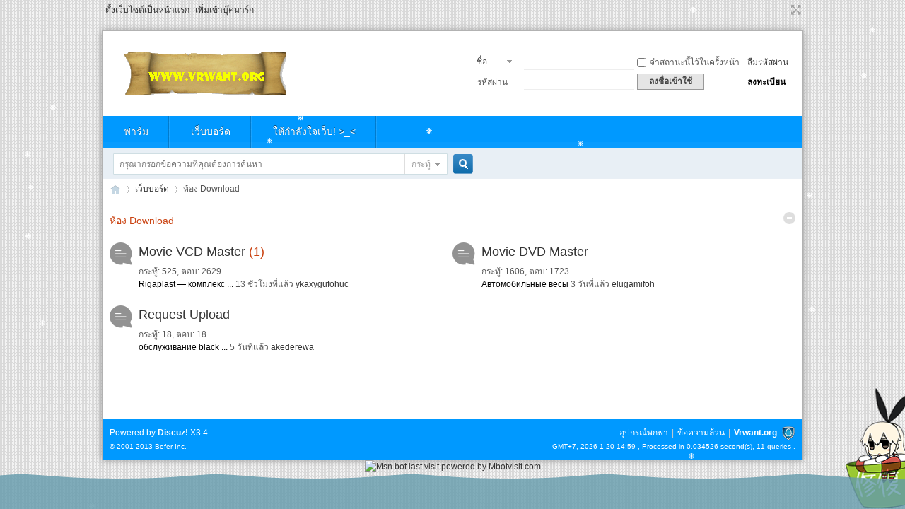

--- FILE ---
content_type: text/html; charset=utf-8
request_url: https://www.vrwant.org/wb/forum.php?gid=38
body_size: 9748
content:
<!DOCTYPE html PUBLIC "-//W3C//DTD XHTML 1.0 Transitional//EN" "http://www.w3.org/TR/xhtml1/DTD/xhtml1-transitional.dtd">
<html xmlns="http://www.w3.org/1999/xhtml">
<head>
<meta http-equiv="Content-Type" content="text/html; charset=utf-8" />
<title>ห้อง Download -  Vrwant Board -  Powered by Discuz!</title>

<meta name="keywords" content="" />
<meta name="description" content=",Vrwant Board" />
<meta name="generator" content="Discuz! X3.4" />
<meta name="author" content="Discuz! Team and Comsenz UI Team" />
<meta name="copyright" content="2001-2017 Comsenz Inc." />
<meta name="MSSmartTagsPreventParsing" content="True" />
<meta http-equiv="MSThemeCompatible" content="Yes" />
<base href="https://www.vrwant.org/wb/" /><link rel="stylesheet" type="text/css" href="data/cache/style_2_common.css?QxC" /><link rel="stylesheet" type="text/css" href="data/cache/style_2_forum_index.css?QxC" /><script type="text/javascript">var STYLEID = '2', STATICURL = 'static/', IMGDIR = 'static/image/common', VERHASH = 'QxC', charset = 'utf-8', discuz_uid = '0', cookiepre = '0ddc_2132_', cookiedomain = '', cookiepath = '/', showusercard = '1', attackevasive = '0', disallowfloat = 'newthread', creditnotice = '1|พลังน้ำใจ|,2|แต้ม VT|,3|Vip Point|,4|สนับสนุนแล้ว|', defaultstyle = '', REPORTURL = 'aHR0cDovL3d3dy52cndhbnQub3JnL3diL2ZvcnVtLnBocD9naWQ9Mzg=', SITEURL = 'https://www.vrwant.org/wb/', JSPATH = 'static/js/', CSSPATH = 'data/cache/style_', DYNAMICURL = '';</script>
<script src="static/js/common.js?QxC" type="text/javascript"></script>
<meta name="application-name" content="Vrwant Board" />

<meta name="msapplication-tooltip" content="Vrwant Board" />


<meta name="msapplication-task" content="name=เว็บบอร์ด;action-uri=https://www.vrwant.org/wb/forum.php;icon-uri=https://www.vrwant.org/wb/static/image/common/bbs.ico" />


<link rel="archives" title="Vrwant Board" href="https://www.vrwant.org/wb/archiver/" />


<script src="static/js/forum.js?QxC" type="text/javascript"></script>

  

</head>



<body id="nv_forum" class="page page-template-default custom-background boxed w1600 pg_index" onkeydown="if(event.keyCode==27) return false;">

<div id="append_parent"></div><div id="ajaxwaitid"></div>


<div id="toptb" class="cl">


<div class="wp">

<div class="z"><a href="javascript:;"  onclick="setHomepage('https://www.vrwant.org/wb/');">ตั้งเว็บไซต์เป็นหน้าแรก</a><a href="https://www.vrwant.org/wb/"  onclick="addFavorite(this.href, 'Vrwant Board');return false;">เพิ่มเข้าบุ๊คมาร์ก</a>

</div>

<div class="y">

<a id="switchblind" href="javascript:;" onClick="toggleBlind(this)" title="โหมดผู้บกพร่องทางสายตา" class="switchblind">โหมดผู้บกพร่องทางสายตา</a>


<a href="javascript:;" id="switchwidth" onClick="widthauto(this)" title="ขนาดจอกว้าง" class="switchwidth">ขนาดจอกว้าง</a>


</div>

</div>

</div>
































<div id="page">  <div id="header">

    <div class="toplogo">

        <div class="row">

          <div class="branding">

            <div class="columns five z">

              <div class="logo">

                <h1 id="site-title">

                <a href="./" title="Vrwant Board" class="hover" rel="home"><img src="template/singcere_note/src/img//org.gif" alt="Vrwant Board" border="0" /></a>
                </h1>

              </div>

            </div>

            <div class="columns y">



<div class="hdc cl">



<script src="static/js/logging.js?QxC" type="text/javascript"></script>
<form method="post" autocomplete="off" id="lsform" action="member.php?mod=logging&amp;action=login&amp;loginsubmit=yes&amp;infloat=yes&amp;lssubmit=yes" onsubmit="return lsSubmit();">
<div class="fastlg cl">
<span id="return_ls" style="display:none"></span>
<div class="y pns">
<table cellspacing="0" cellpadding="0">
<tr>
<td>
<span class="ftid">
<select name="fastloginfield" id="ls_fastloginfield" width="40" tabindex="900">
<option value="username">ชื่อสมาชิก</option>
<option value="email">อีเมล</option>
</select>
</span>
<script type="text/javascript">simulateSelect('ls_fastloginfield')</script>
</td>
<td><input type="text" name="username" id="ls_username" autocomplete="off" class="px vm" tabindex="901" /></td>
<td class="fastlg_l"><label for="ls_cookietime"><input type="checkbox" name="cookietime" id="ls_cookietime" class="pc" value="2592000" tabindex="903" />จำสถานะนี้ไว้ในครั้งหน้า</label></td>
<td>&nbsp;<a href="javascript:;" onclick="showWindow('login', 'member.php?mod=logging&action=login&viewlostpw=1')">ลืมรหัสผ่าน</a></td>
</tr>
<tr>
<td><label for="ls_password" class="z psw_w">รหัสผ่าน</label></td>
<td><input type="password" name="password" id="ls_password" class="px vm" autocomplete="off" tabindex="902" /></td>
<!-- jaideejung007 --><td class="fastlg_l"><button type="submit" class="pn vm" tabindex="904" style="width: 95px;"><em>ลงชื่อเข้าใช้</em></button></td>
<td>&nbsp;<a href="member.php?mod=register" class="xi2 xw1">ลงทะเบียน</a></td>
</tr>
</table>
<input type="hidden" name="quickforward" value="yes" />
<input type="hidden" name="handlekey" value="ls" />
</div>
</div>
</form>


</div>



            

            

              

              

            </div>

          </div>

        </div>

    </div>

    <div class="row full-width navigation" style="background-color: #0099FF;">

      <div class="twelve columns">

        <div class="row">

          <div class="twelve columns">

              <ul class="nav-bar">

                <li id="mn_Ncbff" ><a href="plugin.php?id=gfarm:front" hidefocus="true"  >ฟาร์ม</a></li><li id="mn_forum" ><a href="forum.php" hidefocus="true" title="BBS"  >เว็บบอร์ด<span>BBS</span></a></li><li id="mn_N5240" ><a href="plugin.php?id=utopup:utopup" hidefocus="true"  >ให้กำลังใจเว็บ! &gt;_&lt;</a></li>
              </ul>

          </div>

        </div>

      </div>

    </div>

  </div>

  

  







<div id="mu" class="cl">


</div><div id="scbar" class="cl">
<form id="scbar_form" method="post" autocomplete="off" onsubmit="searchFocus($('scbar_txt'))" action="search.php?searchsubmit=yes" target="_blank">
<input type="hidden" name="mod" id="scbar_mod" value="search" />
<input type="hidden" name="formhash" value="cd062cf4" />
<input type="hidden" name="srchtype" value="title" />
<input type="hidden" name="srhfid" value="38" />
<input type="hidden" name="srhlocality" value="forum::index" />
<table cellspacing="0" cellpadding="0">
<tr>
<td class="scbar_icon_td"></td>
<td class="scbar_txt_td"><input type="text" name="srchtxt" id="scbar_txt" value="กรุณากรอกข้อความที่คุณต้องการค้นหา" autocomplete="off" x-webkit-speech speech /></td>
<td class="scbar_type_td"><a href="javascript:;" id="scbar_type" class="xg1" onclick="showMenu(this.id)" hidefocus="true">ค้นหา</a></td>
<td class="scbar_btn_td"><button type="submit" name="searchsubmit" id="scbar_btn" sc="1" class="pn pnc" value="true"><strong class="xi2">ค้นหา</strong></button></td>
<td class="scbar_hot_td">
<div id="scbar_hot">
</div>
</td>
</tr>
</table>
</form>
</div>
<ul id="scbar_type_menu" class="p_pop" style="display: none;"><li><a href="javascript:;" rel="curforum" fid="38" >บอร์ดนี้</a></li><li><a href="javascript:;" rel="forum" class="curtype">กระทู้</a></li><li><a href="javascript:;" rel="user">สมาชิก</a></li></ul>
<script type="text/javascript">
initSearchmenu('scbar', '');
</script>




<div id="main">

<div id="wp" class="wp"><div id="pt" class="bm cl">
<div class="z">
<a href="./" class="nvhm" title="โฮมเพจ">Vrwant Board</a><em>&raquo;</em><a href="forum.php">เว็บบอร์ด</a><em>&rsaquo;</em> ห้อง Download</div>
<div class="z"></div>
</div>



<style id="diy_style" type="text/css">#frameZAJ5K5 {  border:#cccccc 4px solid !important;}#framekq5S3N {  border:#cccccc 4px solid !important;}#framegDRqZ9 {  border:#cccccc 4px solid !important;}#frameDN63BE {  border:#00ccff 4px solid !important;}#portal_block_12 {  border:#99cc00 4px solid !important;}#portal_block_11 {  border:#99cc00 4px solid !important;}#portal_block_15 {  border:#00cc00 4px solid !important;}#portal_block_16 {  border:#00cc00 4px solid !important;}#portal_block_14 {  border:#ff9900 4px solid !important;}#portal_block_13 {  border:#ff9900 4px solid !important;}#portal_block_5 {  border:none !important;}#portal_block_6 {  border:none !important;}#portal_block_8 {  border:#cccccc 2px dotted !important;}#portal_block_18 {  border:##cccccc 2px dotted !important;}</style>


<div id="ct" class="wp cl">
<!--[diy=diy_chart]--><div id="diy_chart" class="area"></div><!--[/diy]-->
<div class="mn">


<div class="fl bm">
<div class="bm bmw  flg cl">
<div class="bm_h cl">
<span class="o">
<img id="category_38_img" src="static/image/common/collapsed_no.gif" title="ย่อ/ขยาย" alt="ย่อ/ขยาย" onclick="toggle_collapse('category_38');" />
</span>
<h2><a href="forum.php?gid=38" style="">ห้อง Download</a></h2>
</div>
<div id="category_38" class="bm_c" style="">
<table cellspacing="0" cellpadding="0" class="fl_tb">
<tr><td class="fl_g" width="49.9%">
<div class="fl_icn_g">
<a href="forum.php?mod=forumdisplay&fid=39"><img src="static/image/common/forum.gif" alt="Movie VCD Master" /></a>
</div>
<dl>
<dt><a href="forum.php?mod=forumdisplay&fid=39">Movie VCD Master</a><em class="xw0 xi1" title="วันนี้"> (1)</em></dt>
<dd><em>กระทู้: 525</em>, <em>ตอบ: 2629</em></dd><dd>
<a href="forum.php?mod=redirect&amp;tid=3341&amp;goto=lastpost#lastpost" class="xi2">Rigaplast — комплекс ...</a> <cite><span title="2026-1-20 01:26">13&nbsp;ชั่วโมงที่แล้ว</span> <a href="home.php?mod=space&username=ykaxygufohuc">ykaxygufohuc</a></cite>
</dd>
</dl>
</td>
<td class="fl_g" width="49.9%">
<div class="fl_icn_g">
<a href="forum.php?mod=forumdisplay&fid=40"><img src="static/image/common/forum.gif" alt="Movie DVD Master" /></a>
</div>
<dl>
<dt><a href="forum.php?mod=forumdisplay&fid=40">Movie DVD Master</a></dt>
<dd><em>กระทู้: 1606</em>, <em>ตอบ: 1723</em></dd><dd>
<a href="forum.php?mod=redirect&amp;tid=3330&amp;goto=lastpost#lastpost" class="xi2">Автомобильные весы</a> <cite><span title="2026-1-17 13:13">3&nbsp;วันที่แล้ว</span> <a href="home.php?mod=space&username=elugamifoh">elugamifoh</a></cite>
</dd>
</dl>
</td>
</tr>
<tr class="fl_row">
<td class="fl_g" width="49.9%">
<div class="fl_icn_g">
<a href="forum.php?mod=forumdisplay&fid=42"><img src="static/image/common/forum.gif" alt="Request Upload" /></a>
</div>
<dl>
<dt><a href="forum.php?mod=forumdisplay&fid=42">Request Upload</a></dt>
<dd><em>กระทู้: 18</em>, <em>ตอบ: 18</em></dd><dd>
<a href="forum.php?mod=redirect&amp;tid=3326&amp;goto=lastpost#lastpost" class="xi2">обслуживание black ...</a> <cite><span title="2026-1-15 21:43">5&nbsp;วันที่แล้ว</span> <a href="home.php?mod=space&username=akederewa">akederewa</a></cite>
</dd>
</dl>
</td>
<td>&nbsp;</td></tr></tr>
</table>
</div>
</div>
</div>

<div class="wp mtn">
<!--[diy=diy3]--><div id="diy3" class="area"></div><!--[/diy]-->
</div>


</div>

</div>

<script>fixed_top_nv();</script>	</div>
  </div>


<!--������� Ʈѩ��� www.wanmeiff.com ��Ѳ�� -->
 
<script type="text/javascript">

var snowStorm = null;

function SnowStorm() {

  // PROPERTIES
  // ------------------

  var imagePath = 'source/plugin/wmff_snow/'; // relative path to snow images (including trailing slash)
  var flakesMax = 60;
  var flakesMaxActive = 45;
  var vMaxX = 2.5;
  var vMaxY = 2.5;
  var usePNG = false;
  var flakeBottom = null;        // Integer for fixed bottom, 0 or null for "full-screen" snow effect
  var snowStick = true;//��ѩ
  var snowCollect = false;
  var targetElement = null;      // element which snow will be appended to (document body if undefined)
  var followMouse = true;
  var flakeTypes = 6;
  var flakeWidth = 8;
  var flakeHeight = 8;

  // ------------------

  var zIndex = 0; // CSS stacking order applied to each snowflake
  var flakeLeftOffset = 0; // amount to subtract from edges of container
  var flakeRightOffset = 0; // amount to subtract from edges of container

  // --- End of user section ---

  var addEvent = function(o,evtName,evtHandler) {
    typeof(attachEvent)=='undefined'?o.addEventListener(evtName,evtHandler,false):o.attachEvent('on'+evtName,evtHandler);
  }

  var removeEvent = function(o,evtName,evtHandler) {
    typeof(attachEvent)=='undefined'?o.removeEventListener(evtName,evtHandler,false):o.detachEvent('on'+evtName,evtHandler);
  }

  var classContains = function(o,cStr) {
    return (typeof(o.className)!='undefined'?o.className.indexOf(cStr)+1:false);
  }

  var s = this;
  var storm = this;
  this.timers = [];
  this.flakes = [];
  this.disabled = false;
  this.terrain = [];
  this.active = false;

  var isIE = navigator.userAgent.match(/msie/i);
  var isIE6 = navigator.userAgent.match(/msie 6/i);
  var isOldIE = (isIE && (isIE6 || navigator.userAgent.match(/msie 5/i)));
  var isWin9X = navigator.appVersion.match(/windows 98/i);
  var isiPhone = navigator.userAgent.match(/iphone/i);
  var isOpera = navigator.userAgent.match(/opera/i);
  if (isOpera) isIE = false; // Opera (which may be sneaky, pretending to be IE by default)
  var screenX = null;
  var screenX2 = null;
  var screenY = null;
  var scrollY = null;
  var vRndX = null;
  var vRndY = null;
  var windOffset = 1;
  var windMultiplier = 2;
  var pngSupported = (!isIE || (isIE && !isIE6 && !isOldIE)); // IE <7 doesn't do PNG nicely without crap filters
  var docFrag = document.createDocumentFragment();
  this.oControl = null; // toggle element
  if (flakeLeftOffset == null) flakeLeftOffset = 0;
  if (flakeRightOffset == null) flakeRightOffset = 0;

  function rnd(n,min) {
    if (isNaN(min)) min = 0;
    return (Math.random()*n)+min;
  }

  this.randomizeWind = function() {
    vRndX = plusMinus(rnd(vMaxX,0.2));
    vRndY = rnd(vMaxY,0.2);
    if (this.flakes) {
      for (var i=0; i<this.flakes.length; i++) {
        if (this.flakes[i].active) this.flakes[i].setVelocities();
      }
    }
  }

  function plusMinus(n) {
    return (parseInt(rnd(2))==1?n*-1:n);
  }

  this.scrollHandler = function() {
    // "attach" snowflakes to bottom of window if no absolute bottom value was given
    scrollY = (flakeBottom?0:parseInt(window.scrollY||document.documentElement.scrollTop||document.body.scrollTop));
    if (isNaN(scrollY)) scrollY = 0; // Netscape 6 scroll fix
    if (!flakeBottom && s.flakes) {
      for (var i=0; i<s.flakes.length; i++) {
        if (s.flakes[i].active == 0) s.flakes[i].stick();
      }
    }
  }

  this.resizeHandler = function() {
    if (window.innerWidth || window.innerHeight) {
      screenX = window.innerWidth-(!isIE?16:2)-flakeRightOffset;
      screenY = (flakeBottom?flakeBottom:window.innerHeight);
    } else {
      screenX = (document.documentElement.clientWidth||document.body.clientWidth||document.body.scrollWidth)-(!isIE?8:0)-flakeRightOffset;
      screenY = flakeBottom?flakeBottom:(document.documentElement.clientHeight||document.body.clientHeight||document.body.scrollHeight);
    }
    screenX2 = parseInt(screenX/2);
  }

  this.resizeHandlerAlt = function() {
    screenX = targetElement.offsetLeft+targetElement.offsetWidth-flakeRightOffset;
    screenY = flakeBottom?flakeBottom:targetElement.offsetTop+targetElement.offsetHeight;
    screenX2 = parseInt(screenX/2);
  }

  this.freeze = function() {
    // pause animation
    if (!s.disabled) {
      s.disabled = 1;
    } else {
      return false;
    }
    for (var i=0; i<s.timers.length; i++) {
      clearInterval(s.timers[i]);
    }
  }

  this.resume = function() {
    if (s.disabled) {
       s.disabled = 0;
    } else {
      return false;
    }
    s.timerInit();
  }

  this.toggleSnow = function() {
    if (!s.flakes.length) {
      // first run
      s.start();
      s.setControlActive(true);
    } else {
      s.active = !s.active;
      if (s.active) {
        s.show();
        s.resume();
        s.setControlActive(true);
      } else {
        s.stop();
        s.freeze();
        s.setControlActive(false);
      }
    }
  }

  this.setControlActive = function(bActive) {
    // Y.D[(bActive?'addClass':'removeClass')](s.oControl,'active');
  }

  this.stop = function() {
    this.freeze();
    for (var i=this.flakes.length; i--;) {
      this.flakes[i].o.style.display = 'none';
    }
    removeEvent(window,'scroll',s.scrollHandler);
    removeEvent(window,'resize',s.resizeHandler);
    if (!isIE) {
      removeEvent(window,'blur',s.freeze);
      removeEvent(window,'focus',s.resume);
    }
    // removeEventHandler(window,'resize',this.resizeHandler,false);
  }

  this.show = function() {
    for (var i=this.flakes.length; i--;) {
      this.flakes[i].o.style.display = 'block';
    }
  }

  this.SnowFlake = function(parent,type,x,y) {
    var s = this;
    var storm = parent;
    this.type = type;
    this.x = x||parseInt(rnd(screenX-20));
    this.y = (!isNaN(y)?y:-rnd(screenY)-12);
    this.vX = null;
    this.vY = null;
    this.vAmpTypes = [2.0,1.0,1.25,1.0,1.5,1.75]; // "amplification" for vX/vY (based on flake size/type)
    this.vAmp = this.vAmpTypes[this.type];

    this.active = 1;
    this.o = document.createElement('img');
    this.o.style.position = 'absolute';
    this.o.style.width = flakeWidth+'px';
    this.o.style.height = flakeHeight+'px';
    this.o.style.fontSize = '1px'; // so IE keeps proper size
    this.o.style.zIndex = zIndex;
    this.o.src = imagePath+this.type+(pngSupported && usePNG?'.png':'.gif');
    docFrag.appendChild(this.o);

    this.refresh = function() {
      s.o.style.left = s.x+'px';
      s.o.style.top = s.y+'px';
    }

    this.stick = function() {
      if (isIE6 || isiPhone || (targetElement != document.documentElement && targetElement != document.body)) {
	    s.o.style.top = (screenY+scrollY-flakeHeight-storm.terrain[Math.floor(s.x)])+'px';
	  } else {
        s.o.style.display = 'none';
	    s.o.style.top = 'auto';
        s.o.style.bottom = '0px';
		s.o.style.position = 'fixed';
        s.o.style.display = 'block';
      }
    }

    this.vCheck = function() {
      if (s.vX>=0 && s.vX<0.2) {
        s.vX = 0.2;
      } else if (s.vX<0 && s.vX>-0.2) {
        s.vX = -0.2;
      }
      if (s.vY>=0 && s.vY<0.2) {
        s.vY = 0.2;
      }
    }

    this.move = function() {
      s.x += s.vX*windOffset;
      s.y += (s.vY*s.vAmp);
      s.refresh();
      if (s.vX && screenX-s.x<flakeWidth+(s.vX*windOffset)) { // X-axis scroll check
        s.x = 0;
      } else if ((s.vX<0 || windOffset<0)&& s.x-flakeLeftOffset<0-flakeWidth) {
        s.x = screenX-flakeWidth; // flakeWidth;
      }
      var yDiff = screenY+scrollY-s.y-storm.terrain[Math.floor(s.x)];
      if (yDiff<flakeHeight) {
        s.active = 0;
        if (snowCollect && snowStick) {
          var height = [0.75,1.5,0.75];
          for (var i=0; i<2; i++) {
            storm.terrain[Math.floor(s.x)+i+2] += height[i];
          }
        }
        s.o.style.left = (s.x/screenX*100)+'%'; // set "relative" left (change with resize)
        if (!flakeBottom) {
	      if (snowStick) {
            s.stick();
		  } else {
			s.recycle();
		  }
        }
      }
    }

    this.animate = function() {
      // main animation loop
      // move, check status, die etc.
      s.move();
    }

    this.setVelocities = function() {
      s.vX = vRndX+rnd(vMaxX*0.12,0.1);
      s.vY = vRndY+rnd(vMaxY*0.12,0.1);
    }

    this.recycle = function() {
	  s.o.style.display = 'none';
      s.o.style.position = 'absolute';
      s.o.style.bottom = 'auto';
      s.setVelocities();
      s.vCheck();
      s.x = parseInt(rnd(screenX-flakeWidth-20));
      s.y = parseInt(rnd(screenY)*-1)-flakeHeight;
      s.o.style.left = s.x+'px';
      s.o.style.top = s.y+'px';
	  s.o.style.display = 'block';
      s.active = 1;
    }

    this.recycle(); // set up x/y coords etc.
    this.refresh();

  }

  this.snow = function() {
    var active = 0;
    var used = 0;
    var waiting = 0;
    for (var i=s.flakes.length; i--;) {
      if (s.flakes[i].active == 1) {
        s.flakes[i].move();
        active++;
      } else if (s.flakes[i].active == 0) {
        used++;
      } else {
        waiting++;
      }
    }
    if (snowCollect && !waiting) { // !active && !waiting
      // create another batch of snow
      s.createSnow(flakesMaxActive,true);
    }
    if (active<flakesMaxActive) {
      with (s.flakes[parseInt(rnd(s.flakes.length))]) {
        if (!snowCollect && active == 0) {
          recycle();
        } else if (active == -1) {
          active = 1;
        }
      }
    }
  }

  this.mouseMove = function(e) {
    if (!followMouse) return true;
    var x = parseInt(e.clientX);
    if (x<screenX2) {
      windOffset = -windMultiplier+(x/screenX2*windMultiplier);
    } else {
      x -= screenX2;
      windOffset = (x/screenX2)*windMultiplier;
    }
  }

  this.createSnow = function(limit,allowInactive) {
    for (var i=0; i<limit; i++) {
      s.flakes[s.flakes.length] = new s.SnowFlake(s,parseInt(rnd(flakeTypes)));
      if (allowInactive || i>flakesMaxActive) s.flakes[s.flakes.length-1].active = -1;
    }
    targetElement.appendChild(docFrag);
  }

  this.timerInit = function() {
    s.timers = (!isWin9X?[setInterval(s.snow,20)]:[setInterval(s.snow,75),setInterval(s.snow,25)]);
  }

  this.init = function() {
    for (var i=0; i<2048; i++) {
      s.terrain[i] = 0;
    }
    s.randomizeWind();
    s.createSnow(snowCollect?flakesMaxActive:flakesMaxActive*2); // create initial batch
    addEvent(window,'resize',s.resizeHandler);
    addEvent(window,'scroll',s.scrollHandler);
    if (!isIE) {
      addEvent(window,'blur',s.freeze);
      addEvent(window,'focus',s.resume);
    }
    s.resizeHandler();
    s.scrollHandler();
    if (followMouse) {
      addEvent(document,'mousemove',s.mouseMove);
    }
    s.timerInit();
  }

  var didInit = false;

  this.start = function(bFromOnLoad) {
	if (!didInit) {
	  didInit = true;
	} else if (bFromOnLoad) {
	  // already loaded and running
	  return true;
	}
    if (typeof targetElement == 'string') {
      targetElement = document.getElementById(targetElement);
      if (!targetElement) throw new Error('Snowstorm: Unable to get targetElement');
    }
	if (!targetElement) {
	  targetElement = (!isIE?(document.documentElement?document.documentElement:document.body):document.body);
	}
    if (targetElement != document.documentElement && targetElement != document.body) s.resizeHandler = s.resizeHandlerAlt; // re-map handler to get element instead of screen dimensions
    s.resizeHandler(); // get bounding box elements
    if (screenX && screenY && !s.disabled) {
      s.init();
      s.active = true;
    }
  }

  if (document.addEventListener) {
	// safari 3.0.4 doesn't do DOMContentLoaded, maybe others - use a fallback to be safe.
	document.addEventListener('DOMContentLoaded',function(){s.start(true)},false);
    window.addEventListener('load',function(){s.start(true)},false);
  } else {
    addEvent(window,'load',function(){s.start(true)});
  }

}




snowStorm = new SnowStorm();

</script>



			<link type="text/css" rel="stylesheet" href="source/plugin/cat_shimakaze/static/style.css" />
			<script type="text/javascript" src="source/plugin/cat_shimakaze/static/jquery.min.js"></script>
			<script>
			    var prefixs = ["-webkit-", "-moz-", "-ms-", ""];
			    jQuery(".in-stock-figure").on("mouseenter", ".preview", function() {
			      var left = (jQuery(this).index() + 1)*228;
			      if( jQuery.browser.msie && jQuery.browser.version < 10 )
			        jQuery(".large-image-list").css("left", "-" + (left - 4) + "px");
			      else 
			        for( var i in prefixs ) {
			          jQuery(".large-image-list").css( prefixs[i] + "transform", "translate3d(-" + left + "px, 0, 0)" );
			        }
			    }).on("mouseleave", function() {
			      if( jQuery.browser.msie && jQuery.browser.version < 10 )
			        jQuery(".large-image-list").css("left", "5px");
			      else
			        for( var i in prefixs ) {
			          jQuery(".large-image-list").css( prefixs[i] + "transform", "translate3d(0, 0, 0)" );
			        }
			    })
			</script>
			<div class="kankore-bath">
			    <div style="animation: 10s linear 0s normal none infinite waves-r2l;" class="water">
			    </div>
			    <div class="akagi kan" href="https://vrwant.org/wb/plugin.php?id=utopup:utopup">
			      <img src="source/plugin/cat_shimakaze/static/kankore-bath-akagi.png">
			    </div>
			    <div class="shimakaze kan floating" href="https://vrwant.org/wb/plugin.php?id=utopup:utopup">
			      <img src="source/plugin/cat_shimakaze/static/kankore-bath-shimakaze.png">
			    </div>
			    <div class="ryujo kan" href="https://vrwant.org/wb/plugin.php?id=utopup:utopup">
			      <img src="source/plugin/cat_shimakaze/static/kankore-bath-ryujo.png">
			    </div>
			    <div class="kitakami kan" href="https://vrwant.org/wb/plugin.php?id=utopup:utopup">
			      <img src="source/plugin/cat_shimakaze/static/kankore-bath-kitakami.png">
			    </div>
			    <div class="akagi kan" href="https://vrwant.org/wb/plugin.php?id=utopup:utopup">
			      <img src="source/plugin/cat_shimakaze/static/kankore-bath-uzuki.png">
			    </div>
			    <div class="akagi kan" href="https://vrwant.org/wb/plugin.php?id=utopup:utopup">
			      <img src="source/plugin/cat_shimakaze/static/kankore-bath-yayoi.png">
			    </div>
			    
			  </div>
			  <script type="text/javascript">
			  (function(jQuery) {
			    document.ondragstart = function(){ return false; }
			    var kans = jQuery(".kankore-bath .kan"),
			        kan_id = Math.floor(Math.random()*kans.length),
			        kan = kans.eq(kan_id);
			    var screen_width = jQuery(window).width(),
			        screen_height = jQuery(window).height(),
			        x = Math.random() > .5 ? screen_width : -170,
			        dx = x > 0 ? -10 : 10,
			        y = screen_height - 170,
			        angle = 1.3,
			        water_direction = x > 0 ? "waves-r2l" : "waves-l2r";
			    var water_animation = {};
			    for( var i in prefixs )
			      water_animation[prefixs[i]+"animation"] = water_direction + " 10s linear infinite";
			    jQuery(".kankore-bath .water").css(water_animation);
			    kan.css({"left": x, "top": y, "display": "block"}).addClass("floating")
			    jQuery(document).on("mousedown", ".kan", start_drag)
			    .on("mousemove", dragging)
			    .on("mouseup", stop_drag);
			    jQuery(window).resize(function(){
			      screen_height = jQuery(window).height(),
			      y = screen_height - 170;
			    });
			    var tick = null;
			    float();
			    function float() {
			      clearInterval(tick);
			      tick = setInterval(frame, 1000);
			    }
			    function frame(){
			      if( x < -170 || x > screen_width ) {
			        stop();
			      }
			      x += dx;
			      var _y = y + 3 * Math.sin(x) - 3;
			      angle = Math.random() * 4 - 2;
			      var transform = {"left": x, "top": _y};
			      for( var i in prefixs ) {
			        transform[prefixs[i]+"transform"] = "rotate(" + angle + "deg)"
			      }
			      if( jQuery.browser.msie && jQuery.browser.version < 10 ) {
			        kan.animate(transform, 1000, "linear");
			      } else {
			        kan.css(transform);
			      }
			    }
			    function pause() {
			      clearInterval(tick);
			    }
			    function stop() {
			      pause();
			      jQuery(".kankore-bath").fadeOut();
			    }
			    var offsetX, offsetY, mouse_down_flag = false, mouse_move_flag = false;
			    function start_drag(e) {
			      pause();
			      kan.removeClass("floating").addClass("dragging");
			      mouse_down_flag = true;
			      mouse_move_flag = false;
			      offsetX = kan.offset().left - e.screenX;
			      offsetY = kan.offset().top - e.pageY;
			    }
			    function dragging(e) {
			      if( !mouse_down_flag ) return;
			      mouse_move_flag = true;
			      x = e.clientX + offsetX;
			      kan.css({
			        "left": x,
			        "top" : e.clientY + offsetY
			      });
			    }
			    function stop_drag() {
			      if( !mouse_down_flag ) 
			        return;
			      if( !mouse_move_flag ) {
			        stop()
			        var url = kan.attr("href");
			        window.open(url, "_blank");
			      } else {
			        kan.removeClass("dragging").addClass("dropping");
			        if( jQuery.browser.msie && jQuery.browser.version < 10 )
			          kan.animate({"left": x, "top": y}, 800);
			        else
			          kan.css({"left": x, "top": y});
			        setTimeout(function() {
			          kan.removeClass("dropping").addClass("floating");
			          frame();
			          float();
			        }, 800);
			      }
			      mouse_down_flag = false;
			      mouse_move_flag = false;
			    }
			  })(jQuery);
			  </script>
		


<div id="ft" class="wp cl">
<div id="flk" class="y">
<p>
<a href="forum.php?mobile=yes" >อุปกรณ์พกพา</a><span class="pipe">|</span><a href="archiver/" >ข้อความล้วน</a><span class="pipe">|</span><strong><a href="https://www.vrwant.org/" target="_blank">Vrwant.org</a></strong>
&nbsp;<a href="http://discuz.qq.com/service/security" target="_blank" title="Waterproof wall for protect the site from spam-bots"><img src="static/image/common/security.png"></a></p>
<p class="xs0">
GMT+7, 2026-1-20 14:59<span id="debuginfo">
, Processed in 0.034526 second(s), 11 queries
.
</span>
</p>
</div>
<div id="frt">
<p>Powered by <strong><a href="http://www.discuz.net" target="_blank">Discuz!</a></strong> <em>X3.4</em></p>
<p class="xs0">&copy; 2001-2013 <a href="index.php" target="_blank">Befer Inc.</a></p>
</div></div>



</div>

<div id="g_upmine_menu" class="tip tip_3" style="display:none;">
<div class="tip_c">
เครดิต 0, อัปเกรดระดับกลุ่ม  เครดิต
</div>
<div class="tip_horn"></div>
</div>
<script src="home.php?mod=misc&ac=sendmail&rand=1768895946" type="text/javascript"></script>
<div id="scrolltop">
<span hidefocus="true"><a title="ขึ้นไปด้านบน" onclick="window.scrollTo('0','0')" class="scrolltopa" ><b>ขึ้นไปด้านบน</b></a></span>
<span>
<a href="forum.php" hidefocus="true" class="returnboard" title="ไปที่หน้าบอร์ด"><b>ไปที่หน้าบอร์ด</b></a>
</span>
</div>
<script type="text/javascript">_attachEvent(window, 'scroll', function () { showTopLink(); });checkBlind();</script>
<script defer src="https://static.cloudflareinsights.com/beacon.min.js/vcd15cbe7772f49c399c6a5babf22c1241717689176015" integrity="sha512-ZpsOmlRQV6y907TI0dKBHq9Md29nnaEIPlkf84rnaERnq6zvWvPUqr2ft8M1aS28oN72PdrCzSjY4U6VaAw1EQ==" data-cf-beacon='{"version":"2024.11.0","token":"226d2f4608734da1b8e3391524faaf06","r":1,"server_timing":{"name":{"cfCacheStatus":true,"cfEdge":true,"cfExtPri":true,"cfL4":true,"cfOrigin":true,"cfSpeedBrain":true},"location_startswith":null}}' crossorigin="anonymous"></script>
</body>
</html>
<center>
<script src="https://tracker.stats.in.th/tracker.php?sid=60848" type="text/javascript"></script><noscript><a target="_blank" href="http://www.stats.in.th/">www.Stats.in.th</a></noscript></center>

<center><a href="http://www.mbotvisit.com/p-1mbs-de510918b9fd63950c95b09443225a1553.html" alt="Msn bot last visit powered by  Mbotvisit.com" target="_blank"><img src="http://www.mbotvisit.com/services/mblv/mblv.php?s=de510918b9fd63950c95b09443225a1553" border="0" title="Msn bot last visit powered by  Mbotvisit.com" /></a><noscript><a href="http://www.mbotvisit.com"  alt="Msn bot last visit powered by  Mbotvisit.com">Msn bot last visit powered by  Mbotvisit.com</a>
/////
<a   href="http://www.ybotvisit.com/p-1ybs-de510918b9fd63950c95b09443225a1553.html" alt="Yahoo bot last visit powered by  Ybotvisit.com" target="_blank"><img src="http://www.ybotvisit.com/services/yblv/dyblv.php?s=de510918b9fd63950c95b09443225a1553" border="0" /></a><noscript><a href="http://www.ybotvisit.com"  alt="Yahoo bot last visit powered by  Ybotvisit.com">Yahoo bot last visit powered by  Ybotvisit.com</a>
/////
<a href="http://www.gbotvisit.com/p-1gbs-de510918b9fd63950c95b09443225a1553.html" alt="Google bot last visit powered by Gbotvisit" target="_blank"><img src="http://www.gbotvisit.com/services/gblv/gblv.php?s=de510918b9fd63950c95b09443225a1553" border="0" title="Google bot last visit powered by Gbotvisit" /></a><noscript><a href="http://www.gbotvisit.com"  alt="Google bot last visit powered by Gbotvisit">Google bot last visit powered by Gbotvisit</a>

</center>

--- FILE ---
content_type: text/css
request_url: https://www.vrwant.org/wb/data/cache/style_2_forum_index.css?QxC
body_size: 1239
content:
#pt .y{width:550px;height:29px;overflow:hidden;}#chart{margin-bottom:5px;}.chart{padding-left:22px;background:url(https://www.vrwant.org/wb/static/image/common/chart.png) no-repeat 0 50%;color:#999;}.chart em{color:#444;}#an{margin-bottom:5px;}#an dt{display:none;}#an li{float:right;clear:both;width:526px;text-align:right;}#an li span{float:left;width:450px;white-space:nowrap;overflow:hidden;text-overflow:ellipsis;}#an li em{float:left;width:75px;color:#999;}#anc,#an li{height:29px;overflow:hidden;}#anc i{font-style:italic;}.oll li{float:left;overflow:hidden;white-space:nowrap;width:19.9%;height:24px;line-height:24px;}.oll img{vertical-align:middle;}.heat{width:370px;}.heatl{padding-left:15px;margin-left:385px;background:url(https://www.vrwant.org/wb/static/image/common/vline.png) repeat-y 0 0;}#category_grid{padding:0;border-top:1px solid #EEE;}#category_grid table{width:100%;table-layout:fixed;}#category_grid td{width:25%;}.category_l1,.category_l2,.category_l3,.category_l4{line-height:25px;background:#fff;overflow:hidden;}.category_l1{line-height:normal;}.category_l1,.category_l2,.category_l3{background:url(https://www.vrwant.org/wb/static/image/common/category_lbg.png) no-repeat right center;}.ie6 .category_l4{margin-right:-3px;}.slidebox_grid{position:relative;margin:10px;border:1px #ccc solid;}#category_grid h4{width:100%;height:30px;line-height:30px;text-indent:10px;font-size:12px;cursor:pointer;background:url(https://www.vrwant.org/wb/static/image/common/tb.png) repeat-x;position:relative;}.category_newlist{padding:10px;}.category_newlist li{background:url(https://www.vrwant.org/wb/static/image/common/dot.gif) no-repeat left center;height:21px;line-height:21px;overflow:hidden;padding-left:10px;}#category_grid h4 span{background:#CDCDCD;width:1px;height:30px;display:inline-block;position:absolute;left:0;top:0;}#category_grid h4 span.tit_newimg{background:#FFF;}#category_grid .newimgbox:hover h4 span,#category_grid .subjectbox:hover h4 span,#category_grid .replaybox:hover h4 span,#category_grid .hottiebox:hover h4 span,#category_grid .goodtiebox:hover h4 span{width:6px;background:url(https://www.vrwant.org/wb/static/image/common/grid.png) no-repeat 0 0;transition:width 0.2s ease 0s;overflow:hidden;}#category_grid .newimgbox:hover h4 span.tit_newimg{background-position:0 -30px;}#category_grid .subjectbox:hover h4 span.tit_subject{background-position:0 0;}#category_grid .replaybox:hover h4 span.tit_replay{background-position:0 -30px;}#category_grid .hottiebox:hover h4 span.tit_hottie{background-position:0 -60px;}#category_grid .goodtiebox:hover h4 span.tit_goodtie{background-position:0 -90px;}.fl{}.fl_tb{width:100%;}.fl_tb td{padding:10px 0;}.fl_icn{padding-right:10px !important;width:31px;}.fl_by{width:220px;}.fl_by div{margin-left:10px;width:210px;padding-left:8px;word-break:keep-all;word-wrap:normal;white-space:nowrap;overflow:hidden;text-overflow:ellipsis;}.fl_by div .xi2{zoom:1;}.fl_by cite{display:block;}.fl_i{width:150px;text-align:right;}.fl_i em{display:block;width:5em;}.fl .i_z{margin-right:8px;padding-right:8px;border-right:1px solid #d5e9f2;}.fl_icn_g{float:left;width:31px;}.fl_g{vertical-align:top;}.fl_g dl{margin-left:31px;padding-left:10px;}.fl_g dt{font-weight:700;}.fl_row td{border-top:1px dashed #EEE;}.flt{}.flt .flc{width:294px;}.gcop{margin-right:15px;clear:left;}.ghfl dt,.flt dt{font-size:14px;font-weight:700;}.ghfl dt span,.flt dt span,.flt dd span{font-size:12px;font-weight:200;color:#999;}.ghfl dd,.flt dd{line-height:1.8em;}#fjump_menu{overflow-x:hidden;max-height:600px;}#fjump_menu dl{width:200px;}#fjump_menu dt{font-weight:700;}#fjump_menu dd{text-indent:1em;}#fjump_menu li.a a{background-color:#f5f9fb;}#chart .y{display:none;}.fl_tb img{-webkit-border-radius:3px;-moz-border-radius:3px;-ms-border-radius:3px;-o-border-radius:3px;border-radius:3px;}#online{margin-top:20px;}#online strong{font-weight:normal;}.fl_g dt{font-weight:normal;font-size:18px;padding-bottom:5px;}.lk_logo h5{font-size:12px;}.bm_h,.bm_c{padding:0;}.frame,.frame-tab{border:none;clear:both;margin-bottom:0;}.block{margin:0;}.bbs_index_thum{width:450px;}.frame-1-1{position:relative;}.frame-1-1-l{width:450px;position:absolute;top:0;left:0;float:none;}.frame-1-1-r{margin-left:465px;width:auto;float:none;}.frame-title,.frametitle,.tab-title{background:none;}.frame-tab .tb{line-height:normal;padding-left:0;height:31px;border-bottom:1px solid #EEE;}.frame-tab .tb li a{font-weight:normal;font-size:14px;height:31px;line-height:31px;border-bottom:1px solid #EEE}.frame-tab .tb .a a{font-weight:normal;border-bottom:1px solid #026890}.frame-tab .tb-c{padding:10px 0;}.ml li{text-align:left;}.ml img{margin:0;}.mls li{padding-bottom:10px;}.member_thum{height:70px;overflow:hidden;margin-bottom:20px;}

--- FILE ---
content_type: text/css
request_url: https://www.vrwant.org/wb/source/plugin/cat_shimakaze/static/style.css
body_size: 371
content:
.kankore-bath .water {
	height:50px;
	background:url("kankore-bath-water.png") repeat-x bottom;
	z-index:105;
	position:fixed;
	bottom:-1px;
	width:100%;
	opacity:.8;
	left:0;
	-webkit-animation:waves-r2l 10s linear infinite;
	-moz-animation:waves-r2l 10s linear infinite;
	-ms-animation:waves-r2l 10s linear infinite;
	-o-animation:waves-r2l 10s linear infinite;
	animation:waves-r2l 10s linear infinite
}
.kankore-bath .copyright {
	position:relative;
	top:30px;
	left:5px;
	color:#fff;
	font-size:80%;
	opacity:.8
}
.kankore-bath .kan {
	cursor:pointer;
	position:fixed;
	top:999px;
	left:-20px;
	display:none;
	z-index:99
}
.kankore-bath .kan.floating {
	-webkit-transition:left 1s linear,top 1s linear,-webkit-transform 1.5s ease !important;
	-moz-transition:left 1s linear,top 1s linear,-moz-transform 1.5s ease !important;
	-ms-transition:left 1s linear,top 1s linear,-ms-transform 1.5s ease !important;
	-o-transition:left 1s linear,top 1s linear,-o-transform 1.5s ease !important;
	transition:left 1s linear,top 1s linear,transform 1.5s ease !important
}
.kankore-bath .kan.dragging {
	-webkit-transition:none !important;
	-moz-transition:none !important;
	-ms-transition:none !important;
	-o-transition:none !important;
	transition:none !important;
	-webkit-animation:kan-swing .8s linear infinite;
	-moz-animation:kan-swing .8s linear infinite;
	-ms-animation:kan-swing .8s linear infinite;
	-o-animation:kan-swing .8s linear infinite;
	animation:kan-swing .8s linear infinite
}
.kankore-bath .kan.dropping {
	-webkit-transition:top .8s cubic-bezier(.795,.21,.535,1.235) !important;
	-moz-transition:top .8s cubic-bezier(.795,.21,.535,1.235) !important;
	-ms-transition:top .8s cubic-bezier(.795,.21,.535,1.235) - !important;
	-o-transition:top .8s cubic-bezier(.795,.21,.535,1.235) !important;
	transition:top .8s cubic-bezier(.795,.21,.535,1.235) !important
}
.kankore-bath .kan img {
	opacity:1 !important;
	outline:none;
	pointer-events:none;
	-moz-user-select:none;
	-webkit-user-select:none;
	user-select:none
}
@-webkit-keyframes waves-r2l {
	0% {
	background-position:0 0
}
100% {
	background-position:-552px 0
}
}@keyframes waves-r2l {
	0% {
	background-position:0 0
}
100% {
	background-position:-552px 0
}
}@-webkit-keyframes waves-l2r {
	0% {
	background-position:0 0
}
100% {
	background-position:552px 0
}
}@keyframes waves-l2r {
	0% {
	background-position:0 0
}
100% {
	background-position:552px 0
}
}@-webkit-keyframes kan-swing {
	0% {
	-webkit-transform:rotate(1deg)
}
50% {
	-webkit-transform:rotate(-2deg)
}
100% {
	-webkit-transform:rotate(1deg)
}
}@keyframes kan-swing {
	0% {
	transform:rotate(1deg)
}
50% {
	transform:rotate(-2deg)
}
100% {
	transform:rotate(1deg)
}
}